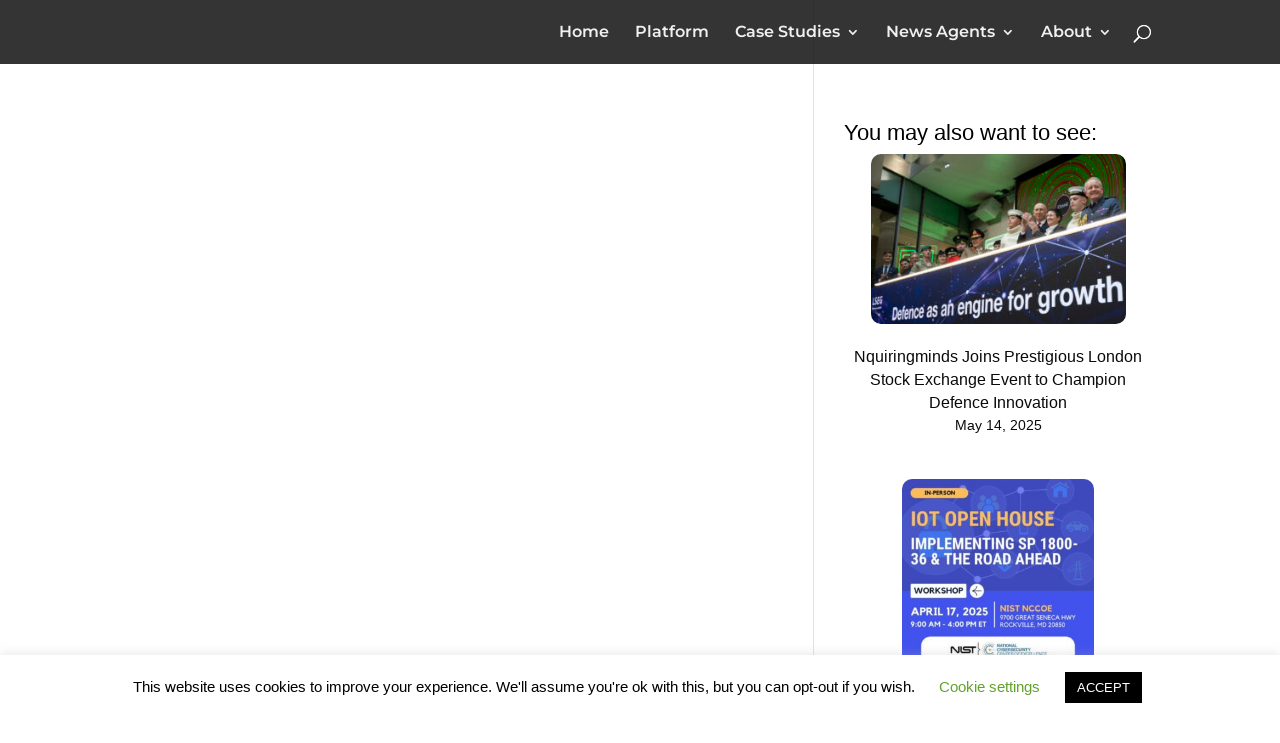

--- FILE ---
content_type: text/css
request_url: https://nquiringminds.com/wp-content/plugins/chatbox_plugin/chatbox.css?ver=6.7.4
body_size: 1067
content:
.chatbox {
  position: fixed;
  bottom: 20px;
  right: 20px;
  width: 500px;
  height: 60vh;
  border-radius: 5px;
  box-shadow: 0 0 10px rgba(0, 0, 0, 0.3);
  background-color: white;
  display: none;
  flex-direction: column;
  z-index: 1000;
}

.chatbox.open {
  display: flex;
}

#chatbox-buttons {
  display: flex;
  gap: 8px;
  align-items: center;
  margin-left: auto;
}

#new-conversation-button,
#address-form-toggle-button,
#chatbox-close-button {
  background: none;
  border: none;
  color: white;
  font-size: 22px;
  cursor: pointer;
  height: 100%;
  padding: 0 8px;
}

/* Optional: Customize button hover effect */
#new-conversation-button:hover,
#address-form-toggle-button:hover,
#chatbox-close-button:hover {
  background-color: rgba(255, 255, 255, 0.2);
  border-radius: 4px;
}
#address-form-toggle-button {
  font-size: 18px;
  outline: none;
}

#address-form-toggle-button.open {
  background-color: white;
  color: #0ea8ea;
  border-radius: 5px;
}

.address-forms {
  box-shadow: 0 32px 32px rgba(0, 0, 0, 0.6);
  border-radius: 0 0 10px 10px;
}

.chatbox-header {
  background-color: #0ea8ea;
  color: white;
  padding: 8px;
  border-radius: 5px 5px 0 0;
  display: flex;
  align-items: center;
}

.chatbox-messages {
  display: flex;
  flex-direction: column;
  flex-grow: 1;
  gap: 10px;
  overflow-y: auto;
}

.chatbox-input-area {
  display: flex;
  padding: 10px;
  border-top: 1px solid #ccc;
}

#chatbox-input {
  flex-grow: 1;
  padding: 10px;
  border: 1px solid #ccc;
  border-radius: 5px;
  margin-right: 10px;
  resize: none;
}

#chatbox-send {
  padding: 16px 20px;
  background-color: #0ea8ea;
  color: white;
  border: none;
  border-radius: 5px;
  cursor: pointer;
  margin: auto 0;
}

#chatbox-send:hover {
  background-color: #011c40;
}

.message {
  margin: 10px 10px;
  padding: 10px 15px;
  max-width: 75%;
  border-radius: 20px;
  position: relative;
  word-wrap: break-word;
  box-shadow: 0 2px 8px rgba(0, 0, 0, 0.2);
  font-size: 12px;
  overflow-wrap: break-word; /* Ensure words wrap */
  word-wrap: break-word; /* For older browsers */
}

.message > h1 {
  font-size: 24px;
  font-weight: 450;
}

.message > h2 {
  font-size: 18px;
  font-weight: 400;
}

.message h3 {
  font-size: 16px;
  font-weight: 300;
}

.user {
  align-self: flex-end;
  background-color: rgba(14, 168, 234, 0.1);
  padding: 10px;
  border-radius: 10px;
  max-width: 80%;
  word-wrap: break-word;
  text-align: left;
}

.bot {
  align-self: flex-start;
  background-color: rgba(14, 168, 234, 0.2);
  padding: 10px;
  border-radius: 10px;
  max-width: 80%;
  word-wrap: break-word;
  text-align: left;
}

.error {
  text-align: left;
  background-color: #d95204;
  color: white;
  align-self: flex-start;
  border-top-left-radius: 0;
}
.postcode-area {
  display: flex;

  padding: 10px;
}

#postcode-input {
  margin-right: 10px;
  width: 100%;

  padding: 10px;
  border: 1px solid #ccc;
  border-radius: 5px;
}

select {
  padding: 10px;
  width: 100%;
  border: 1px solid #ccc;
}

#postcode-submit {
  padding: 5px 10px;
  background-color: #0ea8ea;
  color: white;
  border: none;
  border-radius: 5px;
  cursor: pointer;
}

#approximate-value-button {
  padding: 5px 10px;
  background-color: #0ea8ea;
  color: white;
  border: none;
  cursor: pointer;
  margin: 10px;
  margin-top: 0;
}
#approximate-value-button {
  margin: 0;
}

.chat-icon {
  position: fixed;
  bottom: 20px;
  right: 20px;
  width: 60px;
  height: 60px;
  background-color: #0ea8ea;
  border-radius: 50%;
  display: flex;
  justify-content: center;
  align-items: center;
  cursor: pointer;
  box-shadow: 0 2px 10px rgba(0, 0, 0, 0.2);
  z-index: 1000;
  font-size: 28px;
}

.message pre {
  overflow: auto;
}

#interpolate-form,
#address-dropdown-container {
  display: flex;
  flex-direction: column;
  gap: 10px;
  padding: 0px 10px 10px 10px;
}

#approximate-value-button:disabled,
#chatbox-send:disabled,
#postcode-submit:disabled {
  background-color: #cccccc;
  cursor: not-allowed;
}

.loader {
  border: 4px solid #f3f3f3;
  border-top: 4px solid #0367a6;
  border-radius: 50%;
  width: 20px;
  height: 20px;
  animation: spin 2s linear infinite;
  z-index: 1500;
}

#header-title {
  font-size: 20px;
  font-weight: bold;
  position: absolute;
  left: 50%;
  transform: translateX(-50%);
}

@keyframes spin {
  0% {
    transform: rotate(0deg);
  }
  100% {
    transform: rotate(360deg);
  }
}

/* Media query for smaller devices */
@media screen and (max-width: 768px) {
  .chatbox {
    width: 90%;
    height: 80vh;
    bottom: 10px;
    right: 5%;
    left: 5%;
  }

  .chat-icon {
    bottom: 10px;
    right: 10px;
  }
}

/* Media query for even smaller devices */
@media screen and (max-width: 480px) {
  .chatbox {
    width: 95%;
    height: 80vh;
    bottom: 5px;
    right: 2.5%;
    left: 2.5%;
  }

  .chat-icon {
    bottom: 5px;
    right: 5px;
  }
}
